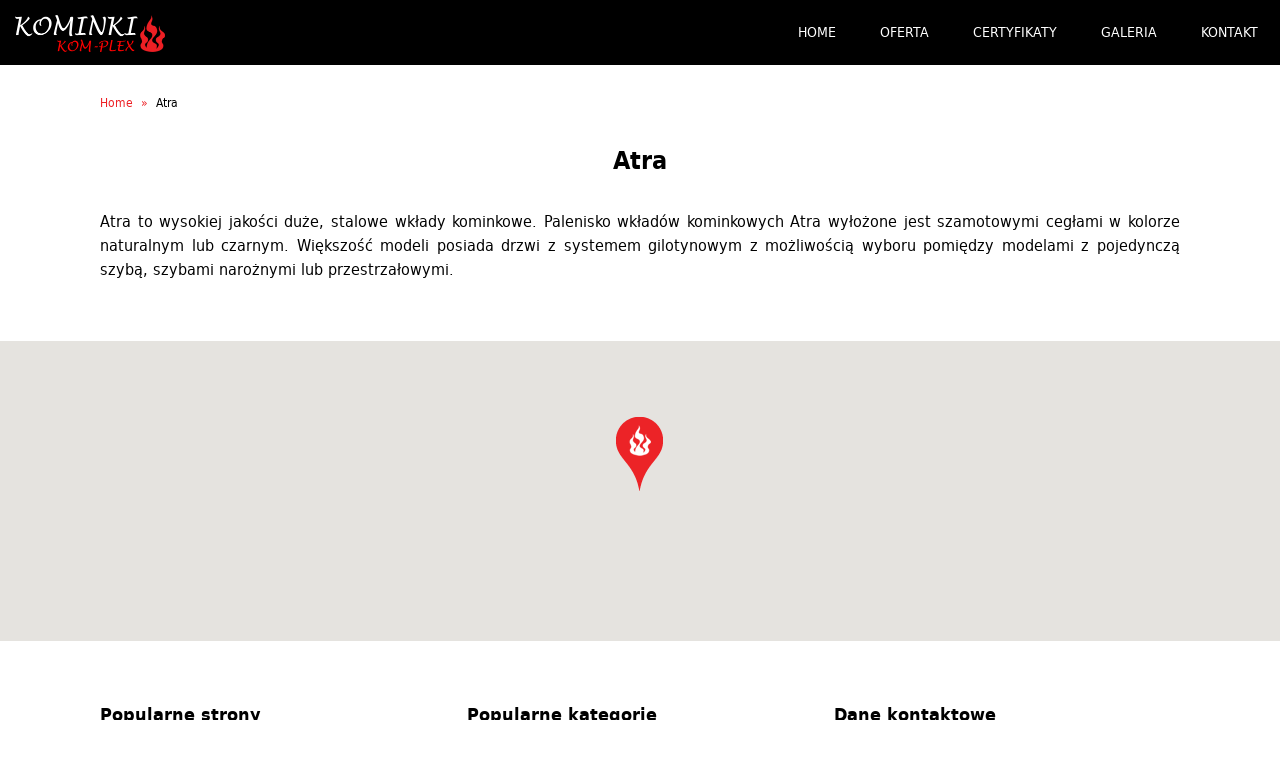

--- FILE ---
content_type: text/html; charset=UTF-8
request_url: https://www.kominkigdynia.pl/atra/
body_size: 4196
content:
<!DOCTYPE html PUBLIC "-//W3C//DTD XHTML 1.0 Transitional//EN" "http://www.w3.org/TR/xhtml1/DTD/xhtml1-transitional.dtd"><html xmlns="http://www.w3.org/1999/xhtml" xml:lang="pl" lang="pl"><head><meta http-equiv="Content-Type" content="text/html; charset=UTF-8" /><link rel="profile" href="http://gmpg.org/xfn/11" /><title>Atra - Kominki Gdynia, Sopot, Gdańsk, Trójmiasto, Reda - Kominki KOM-PLEX</title><link rel="stylesheet" href="https://www.kominkigdynia.pl/wp-content/cache/min/1/ea055152260c3017428a4a9b5b63a14b.css" data-minify="1" /><link rel="pingback" href="https://www.kominkigdynia.pl/xmlrpc.php" /><link rel="shortcut icon" href="https://www.kominkigdynia.pl/wp-content/themes/kominki-kom-plex/images/fav.png" type="image/x-icon" /><meta name="viewport" content="width=device-width, initial-scale=1.0, maximum-scale=1.0, user-scalable=0" /><meta name="keywords" content="kominki gdynia, montaż kominków, wkłady kominkowe, wkłady kominkowe gdynia, montaz kominków gdynia, kominki pomorskie, kominki pomorze, gdynia wkłady kominkowe, kominki trójmiasto, kominki reda, kominki rumia, kominki sopot, kominki gdańsk, piece wolnostojące, kratki kominkowe, sprzedaż wkładów kominkowych, montaż, zabudowa" />   <meta name="description" content="Atra to wysokiej jakości duże, stalowe wkłady kominkowe. Palenisko wkładów kominkowych Atra wyłożone jest szamotowymi cegłami w kolorze naturalnym lub czarnym. Większość modeli posiada drzwi z systemem gilotynowym z możliwością wyboru pomiędzy modelami z pojedynczą szybą, szybami narożnymi lub przestrzałowymi."/><meta name="robots" content="noodp"/><link rel="canonical" href="https://www.kominkigdynia.pl/atra/" /><meta property="og:locale" content="pl_PL" /><meta property="og:type" content="article" /><meta property="og:title" content="Atra - Kominki Gdynia, Sopot, Gdańsk, Trójmiasto, Reda - Kominki KOM-PLEX" /><meta property="og:description" content="Atra to wysokiej jakości duże, stalowe wkłady kominkowe. Palenisko wkładów kominkowych Atra wyłożone jest szamotowymi cegłami w kolorze naturalnym lub czarnym. Większość modeli posiada drzwi z systemem gilotynowym z możliwością wyboru pomiędzy modelami z pojedynczą szybą, szybami narożnymi lub przestrzałowymi." /><meta property="og:url" content="https://www.kominkigdynia.pl/atra/" /><meta property="og:site_name" content="Kominki KOM-PLEX" /><meta name="twitter:card" content="summary" /><meta name="twitter:description" content="Atra to wysokiej jakości duże, stalowe wkłady kominkowe. Palenisko wkładów kominkowych Atra wyłożone jest szamotowymi cegłami w kolorze naturalnym lub czarnym. Większość modeli posiada drzwi z systemem gilotynowym z możliwością wyboru pomiędzy modelami z pojedynczą szybą, szybami narożnymi lub przestrzałowymi." /><meta name="twitter:title" content="Atra - Kominki Gdynia, Sopot, Gdańsk, Trójmiasto, Reda - Kominki KOM-PLEX" /> <style type="text/css">img.wp-smiley,img.emoji{display:inline!important;border:none!important;box-shadow:none!important;height:1em!important;width:1em!important;margin:0 .07em!important;vertical-align:-0.1em!important;background:none!important;padding:0!important}</style> <script type='text/javascript' src='https://www.kominkigdynia.pl/wp-content/cache/busting/1/wp-includes/js/jquery/jquery-1.12.4-wp.js'></script>  <script type='text/javascript'>/* <![CDATA[ */ var photocrati_ajax = {"url":"https:\/\/www.kominkigdynia.pl\/?photocrati_ajax=1","wp_home_url":"https:\/\/www.kominkigdynia.pl","wp_site_url":"https:\/\/www.kominkigdynia.pl","wp_root_url":"https:\/\/www.kominkigdynia.pl","wp_plugins_url":"https:\/\/www.kominkigdynia.pl\/wp-content\/plugins","wp_content_url":"https:\/\/www.kominkigdynia.pl\/wp-content","wp_includes_url":"https:\/\/www.kominkigdynia.pl\/wp-includes\/","ngg_param_slug":"nggallery"}; /* ]]> */</script>  <link rel='https://api.w.org/' href='https://www.kominkigdynia.pl/wp-json/' /><link rel="EditURI" type="application/rsd+xml" title="RSD" href="https://www.kominkigdynia.pl/xmlrpc.php?rsd" /><link rel="wlwmanifest" type="application/wlwmanifest+xml" href="https://www.kominkigdynia.pl/wp-includes/wlwmanifest.xml" /><meta name="generator" content="WordPress 5.3.2" /><link rel='shortlink' href='https://www.kominkigdynia.pl/?p=2009' /><link rel="alternate" type="application/json+oembed" href="https://www.kominkigdynia.pl/wp-json/oembed/1.0/embed?url=https%3A%2F%2Fwww.kominkigdynia.pl%2Fatra%2F" /><link rel="alternate" type="text/xml+oembed" href="https://www.kominkigdynia.pl/wp-json/oembed/1.0/embed?url=https%3A%2F%2Fwww.kominkigdynia.pl%2Fatra%2F&#038;format=xml" /><meta name="google-site-verification" content="5LuUJmr56NqE3DM4KkTDh5roV-zYUPXyooLdc6DtH4c" /></head><body><div id="box-container"><div id="box-header" class="box-full-width box-center box-text-center"><div id="box-logo"><a href="https://www.kominkigdynia.pl"><img class="fade" alt="Kominki KOM-PLEX logo" src="https://www.kominkigdynia.pl/wp-content/themes/kominki-kom-plex/images/logo.png" /></a></div><div class="menu-primary-menu-container"><ul id="menu"><li id="menu-item-2023" class="menu-item menu-item-type-custom menu-item-object-custom menu-item-home menu-item-2023"><a href="http://www.kominkigdynia.pl">Home</a></li><li id="menu-item-2024" class="menu-item menu-item-type-post_type menu-item-object-page menu-item-has-children menu-item-2024"><a href="https://www.kominkigdynia.pl/oferta/">Oferta</a><ul class="sub-menu"><li id="menu-item-2029" class="menu-item menu-item-type-taxonomy menu-item-object-category menu-item-2029"><a href="https://www.kominkigdynia.pl/wklady-kominkowe-powietrzne/">Wkłady kominkowe powietrzne</a></li><li id="menu-item-2028" class="menu-item menu-item-type-taxonomy menu-item-object-category menu-item-2028"><a href="https://www.kominkigdynia.pl/wklady-kominkowe-z-plaszczem-wodnym/">Wkłady kominkowe z płaszczem wodnym</a></li><li id="menu-item-2031" class="menu-item menu-item-type-taxonomy menu-item-object-category menu-item-2031"><a href="https://www.kominkigdynia.pl/piece-wolnostojace/">Piece wolnostojące</a></li><li id="menu-item-2030" class="menu-item menu-item-type-taxonomy menu-item-object-category menu-item-2030"><a href="https://www.kominkigdynia.pl/biokominki/">Biokominki</a></li><li id="menu-item-2034" class="menu-item menu-item-type-custom menu-item-object-custom menu-item-2034"><a href="/akcesoria">Akcesoria</a></li></ul></li><li id="menu-item-2025" class="menu-item menu-item-type-post_type menu-item-object-page menu-item-2025"><a href="https://www.kominkigdynia.pl/certyfikaty/">Certyfikaty</a></li><li id="menu-item-2026" class="menu-item menu-item-type-post_type menu-item-object-page menu-item-2026"><a href="https://www.kominkigdynia.pl/galeria/">Galeria</a></li><li id="menu-item-2027" class="menu-item menu-item-type-post_type menu-item-object-page menu-item-2027"><a href="https://www.kominkigdynia.pl/kontakt/">Kontakt</a></li></ul></div><div class="clear"></div><div id="box-mobile-menu"><div id="mobile-menu-icon"> <img src="https://www.kominkigdynia.pl/wp-content/themes/kominki-kom-plex/images/mobile-menu-icon.png" alt="Mobile menu" /></div><ul id="mobile-menu"><li><a href="https://www.kominkigdynia.pl/wklady-kominkowe-powietrzne">Wkłady kominkowe powietrzne</a></li><li><a href="https://www.kominkigdynia.pl/wklady-kominkowe-z-plaszczem-wodnym">Wkłady kominkowe wodne</a></li><li><a href="https://www.kominkigdynia.pl/piece-wolnostojace">Piece wolnostojące</a></li><li><a href="https://www.kominkigdynia.pl/biokominki">Biokominki</a></li><li><a href="https://www.kominkigdynia.pl/akcesoria">Akcesoria</a></li><li><a href="https://www.kominkigdynia.pl/certyfikaty">Certyfikaty</a></li><li><a href="https://www.kominkigdynia.pl/galeria">Galeria</a></li><li><a href="https://www.kominkigdynia.pl/kontakt">Kontakt</a></li></ul></div><div class="clear"></div></div><div id="box-page"><div class="box-full-width box-center box-padding disable-bottom-padding disable-top-padding"><div class="box-1 box-center box-full-width"><div id="box-breadcrumbs"><span typeof="v:Breadcrumb"><a rel="v:url" property="v:title" href="https://www.kominkigdynia.pl/">Home</a></span> <span class="bread-crumb-sep">&raquo;</span> <span class="current">Atra</span></div></div></div><div class="box-full-width box-center box-padding"><div class="box-1 box-center text"><div class="box-full-width box-center box-text-center box-padding disable-top-padding"><h1>Atra</h1></div><div class="text text-justify"><p>Atra to wysokiej jakości duże, stalowe wkłady kominkowe. Palenisko wkładów kominkowych Atra wyłożone jest szamotowymi cegłami w kolorze naturalnym lub czarnym. Większość modeli posiada drzwi z systemem gilotynowym z możliwością wyboru pomiędzy modelami z pojedynczą szybą, szybami narożnymi lub przestrzałowymi.</p></div></div><div class="clear"></div></div></div><div id="box-map" class="box-full-width box-center box-y-padding"> <script type="text/javascript" src="https://maps.googleapis.com/maps/api/js?sensor=false&key=AIzaSyCppqPdxG2fGXykVem4H3u2gT27b1ZbzXQ "></script>  <div id="map" class="box-full-width"></div></div><div id="footer" class="box-full-width box-padding"><div class="box-1 box-center"><div class="box-3 box-float-left box-margin-right"><h3>Popularne strony</h3><ul><li class="page_item page-item-2007"><a href="https://www.kominkigdynia.pl/arysto/">Arysto</a></li><li class="page_item page-item-2009 current_page_item"><a href="https://www.kominkigdynia.pl/atra/" aria-current="page">Atra</a></li><li class="page_item page-item-533"><a href="https://www.kominkigdynia.pl/certyfikaty/">Certyfikaty</a></li><li class="page_item page-item-529"><a href="https://www.kominkigdynia.pl/galeria/">Galeria</a></li><li class="page_item page-item-519"><a href="https://www.kominkigdynia.pl/">Home</a></li><li class="page_item page-item-2005"><a href="https://www.kominkigdynia.pl/jotul/">Jotul</a></li><li class="page_item page-item-81"><a href="https://www.kominkigdynia.pl/kontakt/">Kontakt</a></li><li class="page_item page-item-2011"><a href="https://www.kominkigdynia.pl/kratki/">Kratki</a></li><li class="page_item page-item-113"><a href="https://www.kominkigdynia.pl/oferta/">Oferta</a></li><li class="page_item page-item-2015"><a href="https://www.kominkigdynia.pl/scan/">Scan</a></li><li class="page_item page-item-2017"><a href="https://www.kominkigdynia.pl/unico/">Unico</a></li></ul></div><div class="box-3 box-float-left box-margin-right"><h3>Popularne kategorie</h3><ul><li class="cat-item cat-item-59"><a href="https://www.kominkigdynia.pl/akcesoria/" title="Posiadamy duży wybór akcesoriów min. kominy stalowe, ceramiczne systemowe, nasady kominowe, kratki kominkowe, elementy akumulacyjne, płyty podłogowe, przyborniki, kolana i rury kominowe oraz urządzenia do DGP. Oferujemy materiały do obudów kominków takich jak: płyta krzemianowo-wapniowa Super Isol Varmsen, wełna izolacyjna Paroc, kamienie naturalne min. granit, marmur, konglomerat, piaskowiec itp. Prowadzimy także sprzedaż opału kominkowego.">Akcesoria</a></li><li class="cat-item cat-item-52"><a href="https://www.kominkigdynia.pl/biokominki/" title="Biokominki nie wymagają skomplikowanej instalacji ani podłączenia do przewodu kominowego, są proste w montażu oraz w obsłudze, sprawdzą się zarówno w przestronnym domu, jak i mniejszym mieszkaniu. Biokominki to również doskonałe rozwiązanie na aranżację wnętrz, ponieważ bogata oferta produktów umożliwia realizację najbardziej oryginalnych pomysłów.">Biokominki</a></li><li class="cat-item cat-item-40"><a href="https://www.kominkigdynia.pl/piece-wolnostojace/" title="W naszej bogatej gamie oferty pieców wolnostojących na czoło wysuwają się norweskie, żeliwne piece na drewno Jotul z 25 letnią gwarancją o ponadczasowym i nowoczesnym wzornictwie. Posiadamy także stalowe piece wolnostojące o przeróżnych formach i parametrach.">Piece wolnostojące</a></li><li class="cat-item cat-item-29"><a href="https://www.kominkigdynia.pl/wklady-kominkowe-powietrzne/" title="Oferujemy szeroką gamę wkładów kominkowych powietrznych, konwekcyjnych żeliwnych i stalowo-szamotowych. Dostępne są różne rodzaje, rozmiary i kształty drzwiczek oraz fronty. Odmienna jest także ich moc i zakres pracy grzewczej.">Wkłady kominkowe powietrzne</a></li><li class="cat-item cat-item-30"><a href="https://www.kominkigdynia.pl/wklady-kominkowe-z-plaszczem-wodnym/" title="Kominek z płaszczem wodnym to połączenie ogrzewania kominkowego z wydajnością i możliwością ekonomicznego ogrzania domu poprzez system centralnego ogrzewania. Oferujemy kominki z płaszczem wodnym w układzie otwartym i zamkniętym.">Wkłady kominkowe z płaszczem wodnym</a></li></ul></div><div id="box-contact" class="box-3 box-float-left last-item"><h3>Dane kontaktowe</h3><div>Kominki KOM-PLEX</div><div><a href="tel:513006233"><img class="fade" src="https://www.kominkigdynia.pl/wp-content/themes/kominki-kom-plex/images/phone-icon.png" alt="phone" /></a><p><a href="tel:513006233">513-006-233</a></p></div><div class="clear"></div><div><a href="mailto:biuro@kominkigdynia.pl"><img class="fade" src="https://www.kominkigdynia.pl/wp-content/themes/kominki-kom-plex/images/email-icon.png" alt="email" /></a><p><a href="mailto:biuro@kominkigdynia.pl">biuro@kominkigdynia.pl</a></p></div><div class="clear"></div></div><div class="clear"></div></div></div><div id="box-social" class="box-full-width box-center box-x-padding"><div class="box-1 box-center"><div class="social-img-boxes fade"><a href="https://www.facebook.com/kominkikomplex" target="_blank"><img src="https://www.kominkigdynia.pl/wp-content/themes/kominki-kom-plex/images/fb-icon.png" alt="Kominki KOM-PLEX Facebook" /></a></div><div class="social-img-boxes fade"><a href="https://plus.google.com/+KominkiKOMPLEXGdynia/about" target="_blank"><img src="https://www.kominkigdynia.pl/wp-content/themes/kominki-kom-plex/images/google-plus-icon.png" alt="Kominki KOM-PLEX Google plus" /></a></div><div class="social-img-boxes fade last-item"><a href="https://www.google.pl/maps/place/Kominki+KOM-PLEX/@54.486353,18.4308093,17z/data=!4m7!1m4!3m3!1s0x46fda0d7c59fb81d:0x7b9940539e399e5f!2sKominki+KOM-PLEX!3b1!3m1!1s0x46fda0d7c59fb81d:0x7b9940539e399e5f?hl=pl" target="_blank"><img src="https://www.kominkigdynia.pl/wp-content/themes/kominki-kom-plex/images/location-icon.png" alt="Kominki KOM-PLEX Google maps" /></a></div><div class="clear"></div></div></div><div id="box-all-rights-reserved" class="box-full-width box-padding"><div class="box-1 box-center"> Kominki KOM-PLEX 2016 ® Wszelkie prawa zastrzeżone</div></div></div>   <script type="text/javascript">(function(i,s,o,g,r,a,m){i['GoogleAnalyticsObject']=r;i[r]=i[r]||function(){
			(i[r].q=i[r].q||[]).push(arguments)},i[r].l=1*new Date();a=s.createElement(o),
			m=s.getElementsByTagName(o)[0];a.async=1;a.src=g;m.parentNode.insertBefore(a,m)
			})(window,document,'script','https://www.google-analytics.com/analytics.js','ga');

			ga('create', 'UA-28832655-4', 'auto');
			ga('send', 'pageview');</script> <script src="https://www.kominkigdynia.pl/wp-content/cache/min/1/d3fa83af6204e773b92cc5f011694ef0.js" data-minify="1" defer></script></body></html>
<!-- This website is like a Rocket, isn't it? Performance optimized by WP Rocket. Learn more: https://wp-rocket.me -->

--- FILE ---
content_type: text/plain
request_url: https://www.google-analytics.com/j/collect?v=1&_v=j102&a=825384077&t=pageview&_s=1&dl=https%3A%2F%2Fwww.kominkigdynia.pl%2Fatra%2F&ul=en-us%40posix&dt=Atra%20-%20Kominki%20Gdynia%2C%20Sopot%2C%20Gda%C5%84sk%2C%20Tr%C3%B3jmiasto%2C%20Reda%20-%20Kominki%20KOM-PLEX&sr=1280x720&vp=1280x720&_u=IEBAAEABAAAAACAAI~&jid=1842981422&gjid=1762724971&cid=886312141.1769005311&tid=UA-28832655-4&_gid=1132219030.1769005311&_r=1&_slc=1&z=663106326
body_size: -451
content:
2,cG-B6PMF9W9ME